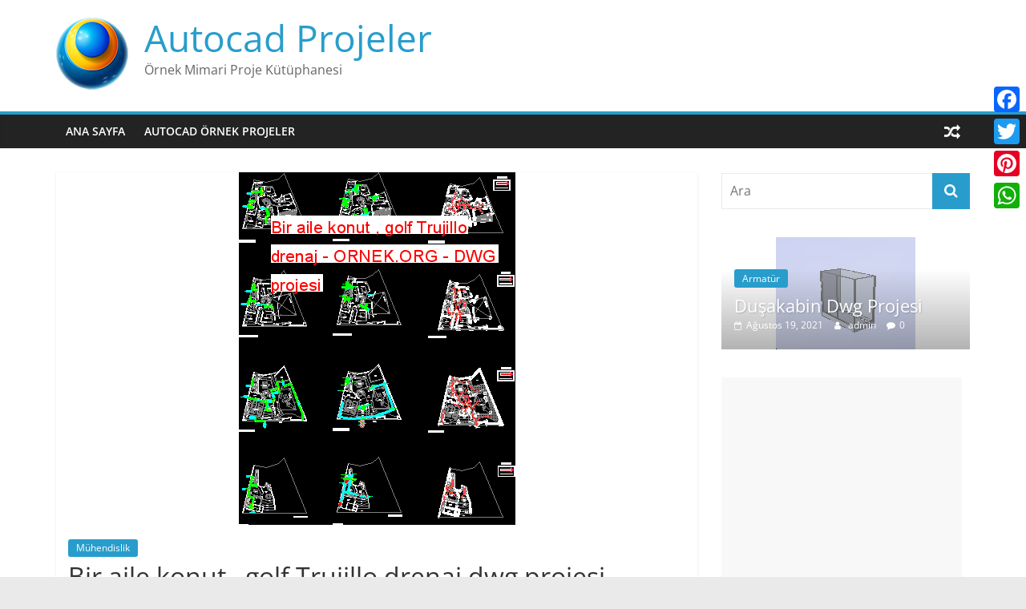

--- FILE ---
content_type: text/html; charset=utf-8
request_url: https://www.google.com/recaptcha/api2/aframe
body_size: 269
content:
<!DOCTYPE HTML><html><head><meta http-equiv="content-type" content="text/html; charset=UTF-8"></head><body><script nonce="Jzvj_cJkejjZjfnvIqymUA">/** Anti-fraud and anti-abuse applications only. See google.com/recaptcha */ try{var clients={'sodar':'https://pagead2.googlesyndication.com/pagead/sodar?'};window.addEventListener("message",function(a){try{if(a.source===window.parent){var b=JSON.parse(a.data);var c=clients[b['id']];if(c){var d=document.createElement('img');d.src=c+b['params']+'&rc='+(localStorage.getItem("rc::a")?sessionStorage.getItem("rc::b"):"");window.document.body.appendChild(d);sessionStorage.setItem("rc::e",parseInt(sessionStorage.getItem("rc::e")||0)+1);localStorage.setItem("rc::h",'1769773425199');}}}catch(b){}});window.parent.postMessage("_grecaptcha_ready", "*");}catch(b){}</script></body></html>